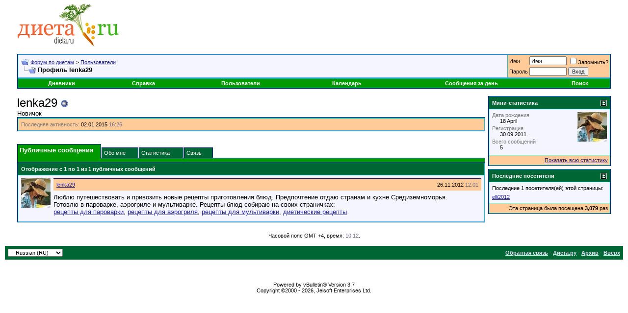

--- FILE ---
content_type: text/html; charset=windows-1251
request_url: https://dieta.ru/forum/member.php?u=67731
body_size: 9348
content:
<!DOCTYPE html PUBLIC "-//W3C//DTD XHTML 1.0 Transitional//EN" "http://www.w3.org/TR/xhtml1/DTD/xhtml1-transitional.dtd">
<html xmlns="http://www.w3.org/1999/xhtml" dir="ltr" lang="ru">
<head>
<meta http-equiv="Content-Type" content="text/html; charset=windows-1251" />
<meta name="generator" content="vBulletin 3.7.3" />

<meta name="keywords" content="диета, диеты, похудеть, вес, питание, кремлевская диета, форум диет" />
<meta name="description" content="Форум, посвященный диетам, похудению и различным способам снижения веса" />


<!-- CSS Stylesheet -->
<style type="text/css" id="vbulletin_css">
/**
* vBulletin 3.7.3 CSS
* Style: 'Default Style'; Style ID: 1
*/
body
{
	background: #FFFFFF;
	color: #000000;
	font: 10pt verdana, geneva, lucida, 'lucida grande', arial, helvetica, sans-serif;
	margin: 5px 10px 10px 10px;
	padding: 0px;
}
a:link, body_alink
{
	color: #22229C;
}
a:visited, body_avisited
{
	color: #22229C;
}
a:hover, a:active, body_ahover
{
	color: #FF4400;
}
.page
{
	background: #FFFFFF;
	color: #000000;
}
td, th, p, li
{
	font: 10pt verdana, geneva, lucida, 'lucida grande', arial, helvetica, sans-serif;
}
.tborder
{
	background: #00CCCC;
	color: #000000;
	border: 1px solid #0B198C;
}
.tcat
{
	background: #009900;
	color: #FFFFFF;
	font: bold 10pt verdana, geneva, lucida, 'lucida grande', arial, helvetica, sans-serif;
}
.tcat a:link, .tcat_alink
{
	color: #ffffff;
	text-decoration: none;
}
.tcat a:visited, .tcat_avisited
{
	color: #ffffff;
	text-decoration: none;
}
.tcat a:hover, .tcat a:active, .tcat_ahover
{
	color: #FFFF66;
	text-decoration: underline;
}
.thead
{
	background: #006633;
	color: #FFFFFF;
	font: bold 11px tahoma, verdana, geneva, lucida, 'lucida grande', arial, helvetica, sans-serif;
}
.thead a:link, .thead_alink
{
	color: #FFFFFF;
}
.thead a:visited, .thead_avisited
{
	color: #FFFFFF;
}
.thead a:hover, .thead a:active, .thead_ahover
{
	color: #FFFF00;
}
.tfoot
{
	background: #006633;
	color: #E0E0F6;
}
.tfoot a:link, .tfoot_alink
{
	color: #E0E0F6;
}
.tfoot a:visited, .tfoot_avisited
{
	color: #E0E0F6;
}
.tfoot a:hover, .tfoot a:active, .tfoot_ahover
{
	color: #FFFF66;
}
.alt1, .alt1Active
{
	background: #F5F5FF;
	color: #000000;
}
.alt2, .alt2Active
{
	background: #FFCC99;
	color: #000000;
}
.inlinemod
{
	background: #FFFFCC;
	color: #000000;
}
.wysiwyg
{
	background: #F5F5FF;
	color: #000000;
	font: 10pt verdana, geneva, lucida, 'lucida grande', arial, helvetica, sans-serif;
	margin: 5px 10px 10px 10px;
	padding: 0px;
}
.wysiwyg a:link, .wysiwyg_alink
{
	color: #22229C;
}
.wysiwyg a:visited, .wysiwyg_avisited
{
	color: #22229C;
}
.wysiwyg a:hover, .wysiwyg a:active, .wysiwyg_ahover
{
	color: #FF4400;
}
textarea, .bginput
{
	font: 10pt verdana, geneva, lucida, 'lucida grande', arial, helvetica, sans-serif;
}
.bginput option, .bginput optgroup
{
	font-size: 10pt;
	font-family: verdana, geneva, lucida, 'lucida grande', arial, helvetica, sans-serif;
}
.button
{
	font: 11px verdana, geneva, lucida, 'lucida grande', arial, helvetica, sans-serif;
}
select
{
	font: 11px verdana, geneva, lucida, 'lucida grande', arial, helvetica, sans-serif;
}
option, optgroup
{
	font-size: 11px;
	font-family: verdana, geneva, lucida, 'lucida grande', arial, helvetica, sans-serif;
}
.smallfont
{
	font: 11px verdana, geneva, lucida, 'lucida grande', arial, helvetica, sans-serif;
}
.time
{
	color: #666686;
}
.navbar
{
	font: 11px verdana, geneva, lucida, 'lucida grande', arial, helvetica, sans-serif;
}
.highlight
{
	color: #FF0000;
	font-weight: bold;
}
.fjsel
{
	background: #006600;
	color: #E0E0F6;
}
.fjdpth0
{
	background: #F7F7F7;
	color: #000000;
}
.panel
{
	background: #E4E7F5 url(images/gradients/gradient_panel.gif) repeat-x top left;
	color: #000000;
	padding: 10px;
	border: 2px outset;
}
.panelsurround
{
	background: #FFCC99;
	color: #000000;
}
legend
{
	color: #22229C;
	font: 11px tahoma, verdana, geneva, lucida, 'lucida grande', arial, helvetica, sans-serif;
}
.vbmenu_control
{
	background: #009900;
	color: #FFFFFF;
	font: bold 11px tahoma, verdana, geneva, lucida, 'lucida grande', arial, helvetica, sans-serif;
	padding: 3px 6px 3px 6px;
	white-space: nowrap;
}
.vbmenu_control a:link, .vbmenu_control_alink
{
	color: #FFFFFF;
	text-decoration: none;
}
.vbmenu_control a:visited, .vbmenu_control_avisited
{
	color: #FFFFFF;
	text-decoration: none;
}
.vbmenu_control a:hover, .vbmenu_control a:active, .vbmenu_control_ahover
{
	color: #FFFFFF;
	text-decoration: underline;
}
.vbmenu_popup
{
	background: #FFFFFF;
	color: #000000;
	border: 1px solid #0B198C;
}
.vbmenu_option
{
	background: #BBC7CE;
	color: #000000;
	font: 11px verdana, geneva, lucida, 'lucida grande', arial, helvetica, sans-serif;
	white-space: nowrap;
	cursor: pointer;
}
.vbmenu_option a:link, .vbmenu_option_alink
{
	color: #009900;
	text-decoration: none;
}
.vbmenu_option a:visited, .vbmenu_option_avisited
{
	color: #009900;
	text-decoration: none;
}
.vbmenu_option a:hover, .vbmenu_option a:active, .vbmenu_option_ahover
{
	color: #FFFFFF;
	text-decoration: none;
}
.vbmenu_hilite
{
	background: #8A949E;
	color: #FFFFFF;
	font: 11px verdana, geneva, lucida, 'lucida grande', arial, helvetica, sans-serif;
	white-space: nowrap;
	cursor: pointer;
}
.vbmenu_hilite a:link, .vbmenu_hilite_alink
{
	color: #FFFFFF;
	text-decoration: none;
}
.vbmenu_hilite a:visited, .vbmenu_hilite_avisited
{
	color: #FFFFFF;
	text-decoration: none;
}
.vbmenu_hilite a:hover, .vbmenu_hilite a:active, .vbmenu_hilite_ahover
{
	color: #FFFFFF;
	text-decoration: none;
}
/* ***** styling for 'big' usernames on postbit etc. ***** */
.bigusername { font-size: 14pt; }

/* ***** small padding on 'thead' elements ***** */
td.thead, th.thead, div.thead { padding: 4px; }

/* ***** basic styles for multi-page nav elements */
.pagenav a { text-decoration: none; }
.pagenav td { padding: 2px 4px 2px 4px; }

/* ***** de-emphasized text */
.shade, a.shade:link, a.shade:visited { color: #777777; text-decoration: none; }
a.shade:active, a.shade:hover { color: #FF4400; text-decoration: underline; }
.tcat .shade, .thead .shade, .tfoot .shade { color: #DDDDDD; }

/* ***** define margin and font-size for elements inside panels ***** */
.fieldset { margin-bottom: 6px; }
.fieldset, .fieldset td, .fieldset p, .fieldset li { font-size: 11px; }
</style>
<link rel="stylesheet" type="text/css" href="clientscript/vbulletin_important.css?v=373" />


<!-- / CSS Stylesheet -->

<script type="text/javascript" src="clientscript/yui/yahoo-dom-event/yahoo-dom-event.js?v=373"></script>
<script type="text/javascript" src="clientscript/yui/connection/connection-min.js?v=373"></script>
<script type="text/javascript">
<!--
var SESSIONURL = "";
var SECURITYTOKEN = "guest";
var IMGDIR_MISC = "images/misc";
var vb_disable_ajax = parseInt("0", 10);
// -->
</script>
<script type="text/javascript" src="clientscript/vbulletin_global.js?v=373"></script>
<script type="text/javascript" src="clientscript/vbulletin_menu.js?v=373"></script>


<!-- Yandex.Metrika counter -->
<script type="text/javascript" >
    (function (d, w, c) {
        (w[c] = w[c] || []).push(function() {
            try {
                w.yaCounter51299797 = new Ya.Metrika2({
                    id:51299797,
                    clickmap:true,
                    trackLinks:true,
                    accurateTrackBounce:true,
                    webvisor:true
                });
            } catch(e) { }
        });

        var n = d.getElementsByTagName("script")[0],
            s = d.createElement("script"),
            f = function () { n.parentNode.insertBefore(s, n); };
        s.type = "text/javascript";
        s.async = true;
        s.src = "https://mc.yandex.ru/metrika/tag.js";

        if (w.opera == "[object Opera]") {
            d.addEventListener("DOMContentLoaded", f, false);
        } else { f(); }
    })(document, window, "yandex_metrika_callbacks2");
</script>
<noscript><div><img src="https://mc.yandex.ru/watch/51299797" style="position:absolute; left:-9999px;" alt="" /></div></noscript>
<!-- /Yandex.Metrika counter -->


<style type="text/css" id="memberinfo_css">
<!--
#content_container {
	width:100%;
	float:left;
	margin-right:-256px;
}
#content {
	margin-right:256px;
}
#sidebar_container {
	width:250px;
	float:right;
}

.list_no_decoration {
	list-style-type:none;
	margin:0px;
	padding:0px;
}

div.fixed_width_avatar {
	text-align:center;
	width:60px;
}

/**
* Memberinfo Small
*/
li.memberinfo_small {
	margin-top:6px;
}
li.memberinfo_small div.fixed_width_avatar {
	margin-right:6px;
}
li.memberinfo_small div.info_bar, #friends li.memberinfo_small div.info_bar {
	border-width:1px 0px 0px 0px;
	margin-bottom:6px;
}
li.memberinfo_small div.info_bar ul {
	padding:6px;
}
li.memberinfo_small ul.friend_im_list li {
	display:inline;
	margin-right:3px;
}
li.memberinfo_small ul.friend_im_list img {
	vertical-align:middle;
}

/**
* Memberinfo Tiny
*/
li.memberinfo_tiny {
	height:105px;
	width:75px;
	overflow:hidden;
	float:left;
	text-align:center;
	margin:1px;
}

/**
* Tabs and Blocks
*/
.content_block {
	margin-bottom:6px;
	padding:1px;
}
.content_block .block_row {
	padding:6px;
	margin:1px 0px 0px 0px;
}
.content_block .block_title {
	padding:6px;
	margin:0px 0px 0px 0px;
}
/*.content_block h4.thead, .content_block .block_title {
	padding:4px;
	margin:1px 0px 0px 0px;
}*/
.content_block .block_footer {
	text-align:right;
	padding:4px;
	margin:1px 0px 0px 0px;
}
a.collapse_gadget {
	float:right;
}

/**
* Popup Menus Built With List Markup
*/
ul.vbmenu_popup li {
	padding:4px;
	margin:0px 1px 1px 1px;
	white-space:nowrap;
}
ul.vbmenu_popup li.first {
	margin:1px;
}
ul.vbmenu_popup li.notext {
	font-size:1px;
}

/**
* Override Menu CSS for 'Send Message' Menu
*/
#minicontact_menu li.vbmenu_option, #minicontact_menu li.vbmenu_hilite {
	padding:0px;
	padding-right:4px;
}
#minicontact_menu li.vbmenu_option img, #minicontact_menu li.vbmenu_hilite img {
	padding:4px;
}

/**
* Profile Field List Title / Value Pairs
*/
dl.profilefield_list dd {
	margin-bottom:3px;
	margin-left:16px;
}

/**
* Sidebar profile field blocks
*/
#sidebar_container dl.profilefield_list {
	font-size:11px;
}

/**
* Top Panel
*/
#main_userinfo {
	margin-bottom:20px;
}
#main_userinfo #profilepic_cell {
	 border-bottom-width:0px;
	 padding:4px;
}
#main_userinfo .profilepic_adjacent {
	padding-left:6px;
}
#main_userinfo h1 {
	font-size:18pt;
	font-weight:normal;
	margin:0px;
}
#main_userinfo h2 {
	font-size:10pt;
	font-weight:normal;
	margin:0px;
}
#reputation_rank {
	float:right;
}
#reputation {
	margin-bottom:6px;
	text-align:right;
}
#rank {
	margin-bottom:6px;
	text-align:right;
}
#send_message_cell {
	padding-bottom:6px;
	text-align:right;
}
#link_bar ul {
	padding:4px;
}
#link_bar li.thead {
	float:left;
	margin-right:10px;
	white-space:nowrap;
	font-weight:normal;
	background:transparent;
}
#link_bar a {
	text-decoration:none;
}
#link_bar a:hover {
	text-decoration:underline;
}
#activity_info {
	border-top-width:0px;
}
#activity_info div.alt2 {
	padding:4px;
}
#link_bar #usercss_switch_link {
	float:right;
	margin-left:3px;
	margin-right:0px;
}

/**
* Visitor Messaging Tab
*/

#qc_error_div {
	text-align:left;
	margin-bottom:6px;
}
#qc_error_header {
	font-weight:bold;
}
#qc_error_okay {
	text-align:right;
}

#message_form {
	display:block;
	margin:0px;
}
#message_form textarea {
	width:98%;
	height:50px;
}
#message_form div.messagetext {
	text-align:left;
}
#message_form div.allowed_bbcode {
	float:left;
}
#message_form div.submit_button {
	text-align:right;
}

#visitor_messaging #inlinemodsel {
	float:right;
}

#visitor_messaging #view_my_conversation_link {
	float:right;
	text-decoration:none;
}

#visitor_message_inlinemod_form {
	margin:0px;
	display:block;
}

#message_list {
	border:none;
}
#message_list li {
	margin-bottom:6px;
}
#message_list div.fixed_width_avatar {
	margin-right:6px;
	float:left;
}
#message_list div.visitor_message_avatar_margin {
	margin-left:66px;
}
#message_list div.info_bar {
	border-width:1px 0px 0px 0px;
	margin-bottom:6px;
}
#message_list div.info_bar div.alt2 {
	padding:6px;
}
#message_list div.info_bar a.username {
	/*font-weight:bold;*/
}
#message_list .visitor_message_date {
	float:right;
}
#message_list .group_message_date {
	float:right;
}
#message_list .inlinemod_checkbox {
	float:right;
}
#message_list div.visitor_message_body {
	overflow:auto;
}
#message_list ul.controls {
	margin-top:6px;
	text-align:right;
}
#message_list ul.controls li {
	display:inline;
	margin-left:6px;
}
#message_list ul.controls a:link, #message_list ul.controls a:visited {
	text-decoration:none;
}
#message_list .deletedmessage{
	float: left
}

/**
* About Me Tab
*/
#aboutme li.profilefield_category {
	font-weight:bold;
	margin-top:6px;
}
#aboutme dl.profilefield_list {
	font-weight:normal;
	margin:6px 16px 0px 16px;
}
#aboutme dl.profilefield_list dd {
	margin-bottom:6px;
	margin-left:0px;
}
#aboutme #signature {
	width:100%;
	overflow:auto;
}
#aboutme #simple_aboutme_link {
	text-align: right;
	display: block;
}

/**
* About Me Tab (Alternative)
*/
#aboutme2 dl.profilefield_list dd {
	margin-bottom:6px;
	margin-left:0px;
}

/**
* Statistics Tab
*/
#stats fieldset.statistics_group {
	margin-top:6px;
}
#stats fieldset.statistics_group ul {
	padding:6px;
}
#stats fieldset.statistics_group ul li {
	margin-bottom:3px;
}

/**
* Statistics Tab (Alternative)
*/
#statistics2 ul.statistics_group li {
	margin-bottom:3px;
}

/**
* Friends Tab
*/
#friends a.edit_friends_link {
	float:right;
}
#friends_mini a.edit_friends_link {
	float:right;
	margin-left:10px;
}

/**
* Infractions Tab
*/
div#infractions.content_block {
	padding:0px;
}

/**
* Contact Info Tab
*/
#contactinfo fieldset {
	margin-bottom:6px;
}
#contactinfo div.fieldset_padding {
	padding:6px;
}
#contactinfo #messaging_list li {
	margin-bottom:3px;
	margin-right:16px;
	float:left;
	white-space:nowrap;
}
#contactinfo #instant_messaging_list li {
	margin-top:6px;
	margin-right:6px;
	position:relative;
}
#contactinfo #instant_messaging_list .im_img_link {
	vertical-align: middle;
}
#contactinfo #instant_messaging_list .im_txt_link {
	position:absolute;
	left:75px;
}
#contactinfo #additional_contact_details dd {
	margin-left:0px;
	margin-bottom:6px;
}

/**
* Albums Block
*/
#albums_mini_list li {
	text-align:center;
	margin-bottom:6px;
}

/**
* Mini Friends Block
*/

#friends_mini_list a.username {
	display:block;
	margin-top:3px;
}
#friends_mini div.friends_counter {
	padding-bottom:6px;
}

/**
* Groups Block
*/
span.group_count {
	float:right;
}
ul.group_list {
	margin:6px 0px 0px 6px;
}
ul.group_list li {
	display:inline;
	margin-right:3px;
}
#public_usergroup_list a:link, #public_usergroup_list a:visited {
	text-decoration:none;
}

/**
* Traffic Block
*/
ol.last_visitors_list {
	margin:0px;
	margin-top:6px;
}
ol.last_visitors_list li {
	display:inline;
	margin-right:3px;
}


-->
</style>
<style type="text/css" id="vbulletin_tabctrl_css">
@import url("clientscript/vbulletin_tabctrl.css?v=373");

</style>

<script type="text/javascript" src="clientscript/vbulletin_tabctrl.js?v=373"></script>

<title>Форум по диетам - Просмотр профиля: lenka29</title>


<script type="text/javascript">
<!--
vbphrase['server_failed_respond_try_again'] = "Ответ от сервера не получен. Пожалуйста, попробуйте снова.";
vbphrase['edit_value'] = "Редактировать значение";


-->
</script>

</head>
<body>

<!-- logo -->
<a name="top"></a>
<div style="padding:0px 25px 0px 25px">
<table border="0" width="100%" cellpadding="0" cellspacing="0" align="center">
<tr>
<td align="left"><a href="https://dieta.ru"><img src="images/misc/vbulletin3_logo_white.gif" border="0" alt="Форум по диетам" /></a></td>
<td align="right">
</td>
</tr>

</table>
<!-- /logo -->
</div>
<!-- Yandex.RTB R-A-216912-1 -->
<div id="yandex_rtb_R-A-216912-1"></div>
<script type="text/javascript">
    (function(w, d, n, s, t) {
        w[n] = w[n] || [];
        w[n].push(function() {
            Ya.Context.AdvManager.render({
                blockId: "R-A-216912-1",
                renderTo: "yandex_rtb_R-A-216912-1",
                horizontalAlign: true,
                async: true
            });
        });
        t = d.getElementsByTagName("script")[0];
        s = d.createElement("script");
        s.type = "text/javascript";
        s.src = "//an.yandex.ru/system/context.js";
        s.async = true;
        t.parentNode.insertBefore(s, t);
    })(this, this.document, "yandexContextAsyncCallbacks");
</script>
<!-- content table -->
<!-- open content container -->

<div align="center">
	<div class="page" style="width:100%; text-align:left">
		<div style="padding:0px 25px 0px 25px" align="left">



<br />

<!-- breadcrumb, login, pm info -->
<table class="tborder" cellpadding="6" cellspacing="1" border="0" width="100%" align="center">
<tr>
	<td class="alt1" width="100%">
		
			<table cellpadding="0" cellspacing="0" border="0">
			<tr valign="bottom">
				<td><a href="#" onclick="history.back(1); return false;"><img src="images/misc/navbits_start.gif" alt="Вернуться" border="0" /></a></td>
				<td>&nbsp;</td>
				<td width="100%"><span class="navbar"><a href="index.php" accesskey="1">Форум по диетам</a></span> 
	<span class="navbar">&gt; <a href="memberlist.php">Пользователи</a></span>

</td>
			</tr>
			<tr>
				<td class="navbar" style="font-size:10pt; padding-top:1px" colspan="3"><a href="/forum/member.php?u=67731"><img class="inlineimg" src="images/misc/navbits_finallink_ltr.gif" alt="Перезагрузить страницу" border="0" /></a> <strong>
	Профиль lenka29

</strong></td>
			</tr>
			</table>
		
	</td>

	<td class="alt2" nowrap="nowrap" style="padding:0px">
		<!-- login form -->
		<form action="login.php?do=login" method="post" onsubmit="md5hash(vb_login_password, vb_login_md5password, vb_login_md5password_utf, 0)">
		<script type="text/javascript" src="clientscript/vbulletin_md5.js?v=373"></script>
		<table cellpadding="0" cellspacing="3" border="0">
		<tr>
			<td class="smallfont" style="white-space: nowrap;"><label for="navbar_username">Имя</label></td>
			<td><input type="text" class="bginput" style="font-size: 11px" name="vb_login_username" id="navbar_username" size="10" accesskey="u" tabindex="101" value="Имя" onfocus="if (this.value == 'Имя') this.value = '';" /></td>
			<td class="smallfont" nowrap="nowrap"><label for="cb_cookieuser_navbar"><input type="checkbox" name="cookieuser" value="1" tabindex="103" id="cb_cookieuser_navbar" accesskey="c" />Запомнить?</label></td>
		</tr>
		<tr>
			<td class="smallfont"><label for="navbar_password">Пароль</label></td>
			<td><input type="password" class="bginput" style="font-size: 11px" name="vb_login_password" id="navbar_password" size="10" tabindex="102" /></td>
			<td><input type="submit" class="button" value="Вход" tabindex="104" title="Введите ваше имя пользователя и пароль, чтобы войти, или нажмите кнопку 'Регистрация', чтобы зарегистрироваться." accesskey="s" /></td>
		</tr>
		</table>
		<input type="hidden" name="s" value="" />
		<input type="hidden" name="securitytoken" value="guest" />
		<input type="hidden" name="do" value="login" />
		<input type="hidden" name="vb_login_md5password" />
		<input type="hidden" name="vb_login_md5password_utf" />
		</form>
		<!-- / login form -->
	</td>

</tr>
</table>
<!-- / breadcrumb, login, pm info -->

<!-- nav buttons bar -->
<div class="tborder" style="padding:1px; border-top-width:0px">
	<table cellpadding="0" cellspacing="0" border="0" width="100%" align="center">
	<tr align="center">
		
		
		<td class="vbmenu_control"><a href="blog.php">Дневники</a></td>
		<td class="vbmenu_control"><a href="faq.php" accesskey="5">Справка</a></td>
		
			<td class="vbmenu_control"><a href="memberlist.php">Пользователи</a></td>
		
		<td class="vbmenu_control"><a href="calendar.php">Календарь</a></td>
		
			
				
				<td class="vbmenu_control"><a href="search.php?do=getdaily" accesskey="2">Сообщения за день</a></td>
				
				<td id="navbar_search" class="vbmenu_control"><a href="search.php" accesskey="4" rel="nofollow">Поиск</a> </td>
			
			
		
		
		
		</tr>
	</table>
</div>
<!-- / nav buttons bar -->

<br />






<!-- NAVBAR POPUP MENUS -->

	
	<!-- header quick search form -->
	<div class="vbmenu_popup" id="navbar_search_menu" style="display:none" align="left">
		<table cellpadding="4" cellspacing="1" border="0">
		<tr>
			<td class="thead">Поиск по форуму</td>
		</tr>
		<tr>
			<td class="vbmenu_option" title="nohilite">
				<form action="search.php?do=process" method="post">

					<input type="hidden" name="do" value="process" />
					<input type="hidden" name="quicksearch" value="1" />
					<input type="hidden" name="childforums" value="1" />
					<input type="hidden" name="exactname" value="1" />
					<input type="hidden" name="s" value="" />
					<input type="hidden" name="securitytoken" value="guest" />
					<div><input type="text" class="bginput" name="query" size="25" tabindex="1001" /><input type="submit" class="button" value="Вперёд" tabindex="1004" /></div>
					<div style="margin-top:6px">
						<label for="rb_nb_sp0"><input type="radio" name="showposts" value="0" id="rb_nb_sp0" tabindex="1002" checked="checked" />Отобразить темы</label>
						&nbsp;
						<label for="rb_nb_sp1"><input type="radio" name="showposts" value="1" id="rb_nb_sp1" tabindex="1003" />Отображать сообщения</label>
					</div>
				</form>
			</td>
		</tr>
		
		<tr>
			<td class="vbmenu_option"><a href="tags.php" rel="nofollow">Поиск по метке</a></td>
		</tr>
		
		<tr>
			<td class="vbmenu_option"><a href="search.php" accesskey="4" rel="nofollow">Расширенный поиск</a></td>
		</tr>
		<tr>
	<td class="thead">Поиск по дневникам</td>
</tr>
<tr>
	<td class="vbmenu_option" title="nohilite">
		<form action="blog_search.php?do=dosearch" method="post">
			<input type="hidden" name="s" value="" />
			<input type="hidden" name="do" value="dosearch" />
			<input type="hidden" name="quicksearch" value="1" />
			<div><input type="text" class="bginput" name="title" size="25" tabindex="2003" /><input type="submit" class="button" value="Вперёд" tabindex="2004" /></div>
		</form>
	</td>
</tr>
<tr>
	<td class="vbmenu_option"><a href="blog_search.php?do=search">Расширенный поиск</a></td>
</tr>
		</table>
	</div>
	<!-- / header quick search form -->
	

	
<!-- / NAVBAR POPUP MENUS -->

<!-- PAGENAV POPUP -->
	<div class="vbmenu_popup" id="pagenav_menu" style="display:none">
		<table cellpadding="4" cellspacing="1" border="0">
		<tr>
			<td class="thead" nowrap="nowrap">К странице...</td>
		</tr>
		<tr>
			<td class="vbmenu_option" title="nohilite">
			<form action="index.php" method="get" onsubmit="return this.gotopage()" id="pagenav_form">
				<input type="text" class="bginput" id="pagenav_itxt" style="font-size:11px" size="4" />
				<input type="button" class="button" id="pagenav_ibtn" value="Вперёд" />
			</form>
			</td>
		</tr>
		</table>
	</div>
<!-- / PAGENAV POPUP -->





<!-- begin user css -->
<div id="usercss" class="floatcontainer">

<div id="content_container">
	<div id="content">

		<div id="main_userinfo" class="floatcontainer">
			<table cellpadding="0" cellspacing="0" border="0" width="100%">
			<tr>
				
				<td valign="top" width="100%" id="username_box">
					
					<h1>lenka29 <img class="inlineimg" src="images/statusicon/user_offline.gif" alt="lenka29 вне форума" border="0" />

</h1>
					
						<h2>Новичок</h2>
					
				</td>
			</tr>
			</table>

			<!-- link bar -->
			<div class="tborder content_block" id="link_bar">
				

				<!-- current activity -->
				
					<div class="alt2 smallfont block_row" id="activity_info">
						
							<div id="last_online">
								<span class="shade">Последняя активность:</span> 02.01.2015 <span class="time">16:26</span>
							</div>
						
						
					</div>
				
				<!-- / current activity -->

			</div>
			<!-- / link bar -->

			<!-- user list menu -->
			<ul id="userlists_menu" class="vbmenu_popup list_no_decoration" style="display: none">
				<li class="thead first">Списки</li>
				
				
				
				
				
				
			</ul>

			
	</div>

	<div id="profile_tabs">
		
		<!-- visitor_messaging -->
<div id="visitor_messaging" class="tborder content_block">
	<h4 class="thead block_title">
		<a href="#top" class="collapse_gadget" onclick="return toggle_collapse('visitor_messaging')"><img id="collapseimg_visitor_messaging" src="images/buttons/collapse_generic.gif" alt="" border="0" /></a>
		<a name="visitor_messaging"></a>
		<span class="block_name">Публичные сообщения</span>
	</h4>
	<div class="block_content" id="collapseobj_visitor_messaging" style="">


	<div class="thead block_row" id="visitor_message_counters">
		
		Отображение с 1 по <span id="page_message_count">1</span> из <span id="total_message_count">1</span> публичных сообщений
	</div>
	<!-- inline moderation form -->

	<ol class="alt1 block_row list_no_decoration" id="message_list">
		<li id="vmessage511" class="floatcontainer">

	<div class="fixed_width_avatar">
		<a href="member.php?u=67731"><img src="image.php?u=67731&amp;dateline=1349941843" class="alt2 avatar" width="60" height="60" border="0" alt="lenka29" /></a>
	</div>
	<div class="visitor_message_avatar_margin">

		<div class="tborder info_bar">
			<div class="alt2 smallfont">
				
				<div class="visitor_message_date">26.11.2012 <span class="time">12:01</span></div>
				
					<a href="member.php?u=67731" class="smallfont username">lenka29</a>
				
				
			</div>
		</div>

		
		<div class="visitor_message_body">Люблю путешествовать и привозить новые рецепты приготовления блюд. Предпочтение отдаю странам и кухне Средиземноморья.<br />
Готовлю в пароварке, аэрогриле и мультиварке. Рецепты блюд собираю на своих страничках:<br />
<a href="http://www.vkusnodiet.ru/parovarky/" target="_blank">рецепты для пароварки</a>,  <a href="http://www.vkusnodiet.ru/aerogrily/" target="_blank">рецепты для аэрогриля</a>, <a href="http://www.vkusnodiet.ru/multivarka/" target="_blank">рецепты для мультиварки</a>, <a href="http://www.vkusnodiet.ru/diety/" target="_blank">диетические рецепты</a></div>

	

	</div>

</li>
	</ol>

	





	
	
</div>
</div>
<!-- / visitor_messaging -->
		<!-- aboutme -->
<div id="aboutme" class="tborder content_block">
	<h4 class="thead block_title">
		<a href="#top" class="collapse_gadget" onclick="return toggle_collapse('aboutme')"><img id="collapseimg_aboutme" src="images/buttons/collapse_generic.gif" alt="" border="0" /></a>
		<a name="aboutme"></a>
		<span class="block_name">Обо мне</span>
	</h4>
	<div class="block_content" id="collapseobj_aboutme" style=""><div class="alt1 block_row">


<ul class="list_no_decoration">
	
	<li class="profilefield_category">О lenka29
		
		<dl class="list_no_decoration profilefield_list">
			
	<dt class="shade">Location</dt>
	<dd>Санкт-Петербург</dd>

	<dt class="shade">Interests</dt>
	<dd>Здоровый образ жизни, спорт</dd>

	<dt class="shade">Occupation</dt>
	<dd>Менеджер</dd>

		</dl>
	</li>

	
</ul>
</div></div>
</div>
<!-- / aboutme -->
		<!-- stats -->
<div id="stats" class="tborder content_block">
	<h4 class="thead block_title">
		<a href="#top" class="collapse_gadget" onclick="return toggle_collapse('stats')"><img id="collapseimg_stats" src="images/buttons/collapse_generic.gif" alt="" border="0" /></a>
		<a name="stats"></a>
		<span class="block_name">Статистика</span>
	</h4>
	<div class="block_content" id="collapseobj_stats" style=""><div class="alt1 block_row">
	

	<fieldset class="statistics_group">
		<legend>Всего сообщений</legend>
		<ul class="list_no_decoration">
			<li><span class="shade">Всего сообщений:</span> 5</li>
			<li><span class="shade">Сообщений в день:</span> 0.00</li>
			
			<li><a href="search.php?do=finduser&amp;u=67731" rel="nofollow">Найти все сообщения от lenka29</a></li>
			<li><a href="search.php?do=finduser&amp;u=67731&amp;starteronly=1" rel="nofollow">Найти все темы от lenka29</a></li>
		</ul>
	</fieldset>

	
	
	<fieldset class="statistics_group">
		<legend>Публичные сообщения</legend>
		<ul class="list_no_decoration">
			<li><span class="shade">Всего сообщений:</span> 1</li>
			<li><span class="shade">Самое новое сообщение:</span> 26.11.2012 12:01 </li>
			<li><a href="#visitor_messaging" onclick="return vB_TabCtrls['profile_tabs'].switch_tab('visitor_messaging');">Публичные сообщения для lenka29</a></li>
			
		</ul>
	</fieldset>
	

	

	

	<fieldset class="statistics_group">
		<legend>Дополнительная информация</legend>
		<ul class="list_no_decoration">
			
				<li><span class="shade">Последняя активность:</span> 02.01.2015 <span class="time">16:26</span></li>
			
			
			<li><span class="shade">Регистрация:</span> 30.09.2011</li>
			<li><span class="shade">Реферралы:</span> 0</li>
			
		</ul>
	</fieldset>

	
</div></div>
</div>
<!-- / stats -->
		
		
		<!-- contactinfo -->
<div id="contactinfo" class="tborder content_block">
	<h4 class="thead block_title">
		<a href="#top" class="collapse_gadget" onclick="return toggle_collapse('contactinfo')"><img id="collapseimg_contactinfo" src="images/buttons/collapse_generic.gif" alt="" border="0" /></a>
		<a name="contactinfo"></a>
		<span class="block_name">Связь</span>
	</h4>
	<div class="block_content" id="collapseobj_contactinfo" style=""><div class="alt1 block_row">


	

	<dl class="list_no_decoration" id="additional_contact_details">
	
	
	<dt class="shade">Домашняя страничка</dt>
		<dd><a href="http://www.vkusnodiet.ru/" target="_blank">http://www.vkusnodiet.ru/</a></dd>
	
	<dt class="shade">Эта страница</dt>
		<dd><a href="https://dieta.ru/forum/member.php?u=67731">https://dieta.ru/forum/member.php?u=67731</a></dd>
	
	</dl>
</div></div>
</div>
<!-- / contactinfo -->
		
	</div>

	<script type="text/javascript">
	<!--
	vBulletin.register_control("vB_TabCtrl", "profile_tabs", "", "&raquo;", "profile.php?u=2&do=loadtab&tabid={1:tabid}");
	//-->
	</script>

</div>
</div>

<div id="sidebar_container">
	<!-- sidebar -->
	
	<!-- stats_mini -->
<div id="stats_mini" class="tborder content_block">
	<h4 class="thead block_title">
		<a href="#top" class="collapse_gadget" onclick="return toggle_collapse('stats_mini')"><img id="collapseimg_stats_mini" src="images/buttons/collapse_generic.gif" alt="" border="0" /></a>
		<a name="stats_mini"></a>
		<span class="block_name">Мини-статистика</span>
	</h4>
	<div class="block_content" id="collapseobj_stats_mini" style=""><div class="alt1 block_row">
	<table cellpadding="0" cellspacing="0" border="0">
	<tr valign="top">
		<td width="100%">
			<dl class="smallfont list_no_decoration profilefield_list">
				
					<dt class="shade">Дата рождения</dt>
					<dd>18 April </dd>
					
				<dt class="shade">Регистрация</dt>
				<dd>30.09.2011</dd>
				<dt class="shade">Всего сообщений</dt>
				<dd>5</dd>
				
			</dl>
		</td>
		
		<td><img src="image.php?u=67731&amp;dateline=1349941843" alt="Аватар для lenka29"  width="60" height="60" class="alt2" id="user_avatar" /></td>
		
	</tr>
	</table>
</div>
<div class="alt2 smallfont block_row block_footer"><a href="#stats" onclick="return vB_TabCtrls['profile_tabs'].switch_tab('stats')">Показать всю статистику</a></div></div>
</div>
<!-- / stats_mini -->
	
	
	
	
	
	<!-- visitors -->
<div id="visitors" class="tborder content_block">
	<h4 class="thead block_title">
		<a href="#top" class="collapse_gadget" onclick="return toggle_collapse('visitors')"><img id="collapseimg_visitors" src="images/buttons/collapse_generic.gif" alt="" border="0" /></a>
		<a name="visitors"></a>
		<span class="block_name">Последние посетители</span>
	</h4>
	<div class="block_content" id="collapseobj_visitors" style="">
<div class="alt1 smallfont block_row">
	Последние 1 посетителя(ей) этой страницы:

	<ol class="list_no_decoration last_visitors_list">
		<li class="smallfont"><a href="member.php?u=125534">elli2012</a> </li>
	</ol>
</div>

<div class="alt2 smallfont block_row block_footer">
	Эта страница была посещена <strong>3,079</strong> раз
</div></div>
</div>
<!-- / visitors -->
	
	<!-- / sidebar -->
</div>

<!-- end usercss -->
</div>

<br />
<div class="smallfont" align="center">Часовой пояс GMT +4, время: <span class="time">10:12</span>.</div>


		</div>
	</div>
</div>

<!-- / close content container -->
<!-- /content area table -->
<br />


<form action="index.php" method="get">
	
<table cellpadding="6" cellspacing="0" border="0" width="100%" class="page" align="center">
<tr>
	
	
		<td class="tfoot">
			<select name="langid" onchange="switch_id(this, 'lang')">
				<optgroup label="Выбор языка">
					<option value="1" class="" >-- English (US)</option>
<option value="2" class="" selected="selected">-- Russian (RU)</option>

				</optgroup>
			</select>
		</td>
	
	<td class="tfoot" align="right" width="100%">
		<div class="smallfont">
			<strong>
				<a href="sendmessage.php" rel="nofollow" accesskey="9">Обратная связь</a> -
				<a href="https://dieta.ru">Диета.ру</a> -
				
				
				<a href="archive/index.php">Архив</a> -
				
				<a href="#top" onclick="self.scrollTo(0, 0); return false;">Вверх</a>
			</strong>
		</div>
	</td>
</tr>
</table>

<br />
<script type="text/javascript">
<!--
var _acic={dataProvider:10,allowCookieMatch:false};(function(){var e=document.createElement("script");e.type="text/javascript";e.async=true;e.src="https://www.acint.net/aci.js";var t=document.getElementsByTagName("script")[0];t.parentNode.insertBefore(e,t)})()
//-->
</script>
<br><br>
<div align="center">
	<div class="smallfont" align="center">
	<!-- Do not remove this copyright notice -->
	Powered by vBulletin&reg; Version 3.7<br />Copyright &copy;2000 - 2026, Jelsoft Enterprises Ltd.
	<!-- Do not remove this copyright notice -->
	</div>
	
	<div class="smallfont" align="center">
	<!-- Do not remove <img src="https://dieta.ru/forum/cron.php?rand=1769148735" alt="" width="1" height="1" border="0" /> or your scheduled tasks will cease to function -->
	<img src="https://dieta.ru/forum/cron.php?rand=1769148735" alt="" width="1" height="1" border="0" />
	<!-- Do not remove <img src="https://dieta.ru/forum/cron.php?rand=1769148735" alt="" width="1" height="1" border="0" /> or your scheduled tasks will cease to function -->
	
	
	</div>
</div>

</form>


<script type="text/javascript">
<!--
	// Main vBulletin Javascript Initialization
	vBulletin_init();
//-->

</script>
<noindex>
<script>
  (function(i,s,o,g,r,a,m){i['GoogleAnalyticsObject']=r;i[r]=i[r]||function(){
  (i[r].q=i[r].q||[]).push(arguments)},i[r].l=1*new Date();a=s.createElement(o),
  m=s.getElementsByTagName(o)[0];a.async=1;a.src=g;m.parentNode.insertBefore(a,m)
  })(window,document,'script','//www.google-analytics.com/analytics.js','ga');

  ga('create', 'UA-47883078-2', 'dieta.ru');
  ga('send', 'pageview');

</script>
</noindex>

</body>
</html>